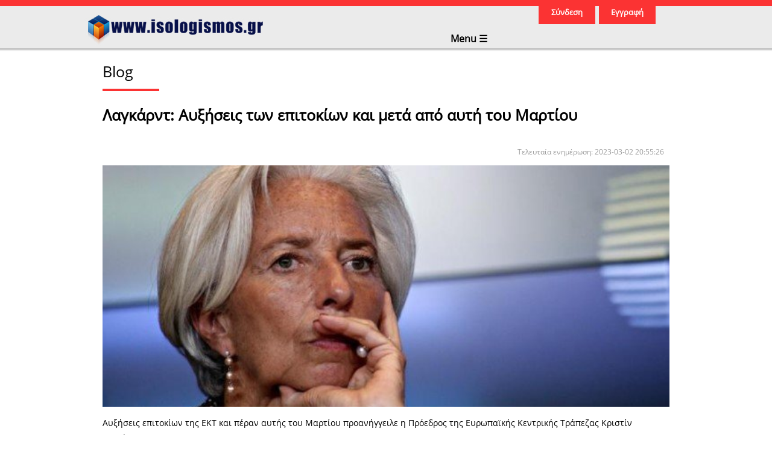

--- FILE ---
content_type: text/html; charset=UTF-8
request_url: https://www.isologismos.gr/246-lagkarnt-ay3hseis-twn-epitokiwn-kai-meta-apo-ayth-toy-martioy.html
body_size: 15602
content:
<!DOCTYPE html>
<html lang="el">
<head>
<meta charset="utf-8">
<!-- Start of Facebook Meta Tags -->
<meta property="og:title" content="Λαγκάρντ: Αυξήσεις των επιτοκίων και μετά από αυτή του Μαρτίου" /> 
<meta property="og:type" content="article" /> 
<meta property="og:url" content="https://www.isologismos.gr/246-lagkarnt-ay3hseis-twn-epitokiwn-kai-meta-apo-ayth-toy-martioy.html" /> 
<meta property="og:image" content="https://www.isologismos.gr/data/blog/1677783326502795316.jpg" /> 
<meta property="og:image:width" content="476" />
<meta property="og:image:height" content="249" /> 
<meta property="og:site_name" content="isologismos.gr/"/> 
<meta property="og:description" content="Αυξήσεις επιτοκίων της ΕΚΤ και πέραν αυτής του Μαρτίου προανήγγειλε η Πρόεδρος της Ευρωπαϊκής Κεντρικής Τράπεζας Κριστίν Λαγκάρντ.
Ίσως χρειαστεί να" /> 
<!-- End of Facebook Meta Tags -->
<!-- Start of twitter Meta Tags -->
<meta name="twitter:title" content="Λαγκάρντ: Αυξήσεις των επιτοκίων και μετά από αυτή του Μαρτίου">
<meta name="twitter:description" content="Αυξήσεις επιτοκίων της ΕΚΤ και πέραν αυτής του Μαρτίου προανήγγειλε η Πρόεδρος της Ευρωπαϊκής Κεντρικής Τράπεζας Κριστίν Λαγκάρντ.
Ίσως χρειαστεί να">
<meta name="twitter:image" content="https://www.isologismos.gr/data/blog/1677783326502795316.jpg">
<meta name="twitter:card" content="summary_large_image">
<!-- End of twitter Meta Tags -->
<meta name="robots" content="index, follow" />
<meta name='url' content='https://www.isologismos.gr'>
<meta name='identifier-URL' content='https://www.isologismos.gr'>
<meta name='coverage' content='Worldwide'>
<meta name='distribution' content='Global'>
<meta name='revisit-after' content='1 day'>
<meta name="geo.region" content="GR-43" />
<meta name="geo.placename" content="Volos" />
<meta name="geo.position" content="39.359647;22.948554" />
<meta name="ICBM" content="39.359647, 22.948554" />
<title>Λαγκάρντ: Αυξήσεις των επιτοκίων και μετά από αυτή του Μαρτίου</title>
<meta name="viewport" content="width=device-width, initial-scale=1">
<meta name="Resource-type" content="Document" />
<meta name="description" content="Αυξήσεις επιτοκίων της ΕΚΤ και πέραν αυτής του Μαρτίου προανήγγειλε η Πρόεδρος της Ευρωπαϊκής Κεντρικής Τράπεζας Κριστίν Λαγκάρντ.
Ίσως χρειαστεί να"/>
<meta name="keywords" content="Ισολογισμός, ισολογισμοί, δημοσίευση ισολογισμού, ισολογισμών, δωρεάν, ηλεκτρονική δημοσίευση ισολογισμών, ισολογισμός, isologismos,  δημοσιευση ισολογισμων, ΙΣΟΛΟΓΙΣΜΟΣ, ισολογισμος, ΙΣΟΛΟΓΙΣΜΟΙ, ισολογισμοί, 4072, ΦΕΚ Α/86/11-4-2012"/>
<link rel="stylesheet" type="text/css" href="css/article.css?v=03062021" />
<link rel="stylesheet" href="css/all.css?v=03062021"/>
<script src="js/jquery.min.js"></script>
<script src="js/jquery-ui.js"></script>
<script src ="js/imgLiquid-min.js" type="text/javascript"></script>
<script src="js/script_index.js"></script>
<!-- Add fancyBox -->
<link rel="stylesheet" href="fancyboxnew/jquery.fancybox.css?v=2.1.5" type="text/css" media="screen" />
<script type="text/javascript" src="fancyboxnew/jquery.fancybox.pack.js?v=2.1.5"></script>

<link rel="icon" type="image/ico" href="https://www.isologismos.gr/css/pics/favicon.ico"/>
<!-- Quantcast Choice. Consent Manager Tag v2.0 (for TCF 2.0) -->
<script type="text/javascript" async=true>
(function() {
  var host = window.location.hostname;
  var element = document.createElement('script');
  var firstScript = document.getElementsByTagName('script')[0];
  var url = 'https://quantcast.mgr.consensu.org'
    .concat('/choice/', '4mhP1W7hqScJB', '/', host, '/choice.js')
  var uspTries = 0;
  var uspTriesLimit = 3;
  element.async = true;
  element.type = 'text/javascript';
  element.src = url;

  firstScript.parentNode.insertBefore(element, firstScript);

  function makeStub() {
    var TCF_LOCATOR_NAME = '__tcfapiLocator';
    var queue = [];
    var win = window;
    var cmpFrame;

    function addFrame() {
      var doc = win.document;
      var otherCMP = !!(win.frames[TCF_LOCATOR_NAME]);

      if (!otherCMP) {
        if (doc.body) {
          var iframe = doc.createElement('iframe');

          iframe.style.cssText = 'display:none';
          iframe.name = TCF_LOCATOR_NAME;
          doc.body.appendChild(iframe);
        } else {
          setTimeout(addFrame, 5);
        }
      }
      return !otherCMP;
    }

    function tcfAPIHandler() {
      var gdprApplies;
      var args = arguments;

      if (!args.length) {
        return queue;
      } else if (args[0] === 'setGdprApplies') {
        if (
          args.length > 3 &&
          args[2] === 2 &&
          typeof args[3] === 'boolean'
        ) {
          gdprApplies = args[3];
          if (typeof args[2] === 'function') {
            args[2]('set', true);
          }
        }
      } else if (args[0] === 'ping') {
        var retr = {
          gdprApplies: gdprApplies,
          cmpLoaded: false,
          cmpStatus: 'stub'
        };

        if (typeof args[2] === 'function') {
          args[2](retr);
        }
      } else {
        queue.push(args);
      }
    }

    function postMessageEventHandler(event) {
      var msgIsString = typeof event.data === 'string';
      var json = {};

      try {
        if (msgIsString) {
          json = JSON.parse(event.data);
        } else {
          json = event.data;
        }
      } catch (ignore) {}

      var payload = json.__tcfapiCall;

      if (payload) {
        window.__tcfapi(
          payload.command,
          payload.version,
          function(retValue, success) {
            var returnMsg = {
              __tcfapiReturn: {
                returnValue: retValue,
                success: success,
                callId: payload.callId
              }
            };
            if (msgIsString) {
              returnMsg = JSON.stringify(returnMsg);
            }
            event.source.postMessage(returnMsg, '*');
          },
          payload.parameter
        );
      }
    }

    while (win) {
      try {
        if (win.frames[TCF_LOCATOR_NAME]) {
          cmpFrame = win;
          break;
        }
      } catch (ignore) {}

      if (win === window.top) {
        break;
      }
      win = win.parent;
    }
    if (!cmpFrame) {
      addFrame();
      win.__tcfapi = tcfAPIHandler;
      win.addEventListener('message', postMessageEventHandler, false);
    }
  };

  makeStub();

  var uspStubFunction = function() {
    var arg = arguments;
    if (typeof window.__uspapi !== uspStubFunction) {
      setTimeout(function() {
        if (typeof window.__uspapi !== 'undefined') {
          window.__uspapi.apply(window.__uspapi, arg);
        }
      }, 500);
    }
  };

  var checkIfUspIsReady = function() {
    uspTries++;
    if (window.__uspapi === uspStubFunction && uspTries < uspTriesLimit) {
      console.warn('USP is not accessible');
    } else {
      clearInterval(uspInterval);
    }
  };

  if (typeof window.__uspapi === 'undefined') {
    window.__uspapi = uspStubFunction;
    var uspInterval = setInterval(checkIfUspIsReady, 6000);
  }
})();
</script>
<script>
  (function(i,s,o,g,r,a,m){i['GoogleAnalyticsObject']=r;i[r]=i[r]||function(){
  (i[r].q=i[r].q||[]).push(arguments)},i[r].l=1*new Date();a=s.createElement(o),
  m=s.getElementsByTagName(o)[0];a.async=1;a.src=g;m.parentNode.insertBefore(a,m)
  })(window,document,'script','https://www.google-analytics.com/analytics.js','ga');

  ga('create', 'UA-83856674-1', 'auto');
  ga('send', 'pageview');

</script>
</head>
<body>

<a id="goTop"></a>
<!--wrappers start-->
<div id="wrappers">
<div id="header">
  <div class="wrap">
    <div class="logo"><a href="https://www.isologismos.gr/index.php"><img src="https://www.isologismos.gr/css/pics/logo.jpg" width="264" height="50" border="0" title="isologismos.gr - Πλατφόρμα Δημιουργίας &amp; Δημοσίευσης ισολογισμών" alt="isologismos.gr - Πλατφόρμα Δημιουργίας &amp; Δημοσίευσης ισολογισμών"></a></div>
    <div class="up_menu"><a href="https://www.isologismos.gr/login.php">Σύνδεση</a><a href="https://www.isologismos.gr/register.php">Εγγραφή</a> </div>
    <div class="navigation">
      <ul>
        <li>
          <div class="white_menu" id="topika"><a href="#">Menu &#9776;</a></div>
          <ul onMouseOver="getElementById('topika').className='white_menu2'" onMouseOut="getElementById('topika').className='white_menu'">
            <li><a href="index.php#section0"  data-scroll>Αρχική σελίδα</a></li>
			<li><a href="blog.php">Blog</a></li>
            <li><a href="index.php#section2" data-scroll>Υπηρεσίες</a></li>
            <li><a href="index.php#section3" data-scroll>Δημιουργία λογαριασμού</a></li>
            <li><a href="index.php#section4" data-scroll>Συχνές ερωτήσεις</a></li>
            <li><a href="index.php#section5" data-scroll>Επικοινωνία</a></li>
          </ul>
        </li>
      </ul>
    </div>
    <!--navigation-->
  </div>
  <!--wrap-->
</div>
<!--header-->
<!--content start-->
<div id="content">
<article>
<div class="article_title">Blog</div>

<h1>Λαγκάρντ: Αυξήσεις των επιτοκίων και μετά από αυτή του Μαρτίου</h1>
<div class="article_tools"><div class="date">Τελευταία ενημέρωση: 2023-03-02 20:55:26</div>
<!--article_buttons
<div class="article_buttons">
<a href="#" class="increaseFont buttonaki"><span class="fa-stack fa-1x">
	<i class="far fa-text fa-stack-1x" style="color:#333;"></i>
	<i class="far fa-plus fa-stack-1x"  style="margin-left:12px;"></i>
</span>
</a>
<a href="#" class="decreaseFont buttonaki"><span class="fa-stack fa-1x">
	<i class="far fa-text fa-stack-1x" style="color:#333;"></i>
	<i class="far fa-minus fa-stack-1x"  style="margin-left:12px;"></i>
</span>
</a>
<a href="#" class="resetFont buttonaki"><span class="fa-stack fa-1x">
	<i class="far fa-text fa-stack-1x" style="color:#333;"></i>
	<i class="far fa-equals fa-stack-1x"  style="margin-left:12px;"></i>
</span>
</a>
</div>-->
<!--article_buttons-->
</div>
<div class="imgLiquidFill imgLiquid"><img src="data/blog/1677783326502795316.jpg"  alt="Λαγκάρντ: Αυξήσεις των επιτοκίων και μετά από αυτή του Μαρτίου"></div><p>Αυξήσεις επιτοκίων της ΕΚΤ και πέραν αυτής του Μαρτίου προανήγγειλε η Πρόεδρος της Ευρωπαϊκής Κεντρικής Τράπεζας Κριστίν Λαγκάρντ.</p>
<p>Ίσως χρειαστεί να επιμείνουμε στις αυξήσεις επιτοκίων και μετά την προγραμματισμένη αύξηση κατά 50 μονάδες βάσης σε δύο εβδομάδες από σήμερα, είπε.</p>
<div id="theta-selector"> </div>
<div id="adman-display-fallback">«Αυτή τη στιγμή, είναι πιθανό να συνεχίσουμε σε αυτό το μονοπάτι», δήλωσε η Λαγκάρντ στην ισπανική τηλεοπτική εκπομπή Espejo Publico την Πέμπτη. «Το ποιος θα είναι ο ρυθμός στην κάθε συνάντηση είναι αδύνατο να πούμε σε αυτό το σημείο».</div>
<div> </div>
<div>
<p>Χαρακτήρισε την αύξηση του Μαρτίου ως αναγκαία και πολύ πιθανή, λέγοντας ότι οι υπεύθυνοι χάραξης πολιτικής θα κάνουν τα πάντα για να επιστρέψει ο πληθωρισμός στο στόχο του 2% από υπερτετραπλάσιος που είναι τώρα.</p>
<p>Η αύξηση του Μαρτίου θα είναι η δεύτερη συνεχόμενη αύξηση των επιτοκίων κατά 50 μονάδες βάσης, καθώς οι αξιωματούχοι συνεχίζουν τις προσπάθειες καταπολέμησης του πληθωρισμού μετά τα στοιχεία αυτής της εβδομάδας που έδειξαν μεγαλύτερη της αναμενόμενης αύξηση των τιμών σε μεγάλες οικονομίες. Οι επενδυτές βλέπουν τώρα το επιτόκιο καταθέσεων να ανεβαίνει στο ανώτατο όριο του 4%, από το τρέχον επίπεδο του 2,5%.</p>
<p>insider.gr</p>
<p> </p>
</div><div class="addthis_inline_share_toolbox"></div>
<div class="tags"><i class="far fa-tags"></i><h3>Κριστίν Λαγκάρντ,</h3><h3> Επιτόκια,</h3></div></article>

</div>
<!--content end-->
<!--footer-->
<div class="site_footer">
<div class="uptofooter"><a href="">Όροι χρήσης</a><a href="">Πολιτική προστασίας προσωπικών δεδομένων</a><a href="">Πολιτική Cookies</a></div>
<div class="site_footer_into">powered and developed by  <a href="https://www.think.gr" target="_blank">think.gr</a></div>
</div>
<!--footer-->
</div>
<!--page_wrap-->  
<script type="text/javascript" src="https://s7.addthis.com/js/300/addthis_widget.js#pubid=ra-6086bea1cae8e14f"></script>
<script type="text/javascript" language="javascript"> 
$(document).ready(function(){
  // Reset Font Size
  var originalFontSize = $('article').css('font-size');
  $(".resetFont").click(function(){
  $('article').css('font-size', originalFontSize);
  });
  // Increase Font Size
  $(".increaseFont").click(function(){
  	var currentFontSize = $('article').css('font-size');
 	var currentFontSizeNum = parseFloat(currentFontSize, 10);
    var newFontSize = currentFontSizeNum*1.2;
	$('article').css('font-size', newFontSize);
	return false;
  });
  // Decrease Font Size
  $(".decreaseFont").click(function(){
  	var currentFontSize = $('article').css('font-size');
 	var currentFontSizeNum = parseFloat(currentFontSize, 10);
    var newFontSize = currentFontSizeNum*0.8;
	$('article').css('font-size', newFontSize);
	return false;
  });
});
</script>
<!-- Quantcast Tag -->
<script type="text/javascript">
var _qevents = _qevents || [];

(function() {
var elem = document.createElement('script');
elem.src = (document.location.protocol == "https:" ? "https://secure" : "http://edge") + ".quantserve.com/quant.js";
elem.async = true;
elem.type = "text/javascript";
var scpt = document.getElementsByTagName('script')[0];
scpt.parentNode.insertBefore(elem, scpt);
})();

_qevents.push({
qacct:"p-4mhP1W7hqScJB",
uid:"__INSERT_EMAIL_HERE__"
});
</script>

<noscript>
<div style="display:none;">
<img src="//pixel.quantserve.com/pixel/p-4mhP1W7hqScJB.gif" border="0" height="1" width="1" alt="Quantcast"/>
</div>
</noscript>
<!-- End Quantcast tag -->
</body>
</html>


--- FILE ---
content_type: text/css
request_url: https://www.isologismos.gr/css/article.css?v=03062021
body_size: 31635
content:
@charset "utf-8";
/* CSS Document */

/* font */
@font-face {
  font-family: 'Open_Sans-Light';
  src: url('fonts/Open_Sans/OpenSans-Light.ttf') format('truetype'); 
}
@font-face {
  font-family: 'Open_Sans-Regular';
  src: url('fonts/Open_Sans/OpenSans-Regular.ttf') format('truetype'); 
}

*, *::after, *::before {
  -webkit-box-sizing: border-box;
  -moz-box-sizing: border-box;
  box-sizing: border-box;
}
html, body {
	margin:0;
	padding:0;
	height:100%;
}
body {
	background-color:#fff;
}
a:link,a:active,a:visited {
	text-decoration: none;
	font-size:100%;
	font-family: 'Open_Sans-Regular', sans-serif;
	color: #EB6156;
}
#wrappers {
	min-height:100%;
	position:relative;
}
#content {
	margin: auto;
	padding-top: 0px;
	width:100%;
}
#goTop{
	padding:0px;
	position:fixed;
	top:85%;
	right:-100px;
	background-image: url(pics/to_top.png);
	background-repeat: no-repeat;
	background-position: center center;
	height: 75px;
	width: 75px;
	z-index: 1001;
}
/* HEADER */
#header{
	display:block;
	width: 100%;
	z-index:1002;
	text-align:center;
	color: #f2f2f2;
	padding: 0px;
	background-color: #ebebeb;
	border-top-width: 10px;
	border-top-style: solid;
	border-top-color: #FB3333;
	-webkit-box-shadow: 0px 1px 2px 2px rgba(0,0,0,0.25);
	-moz-box-shadow: 0px 1px 2px 2px rgba(0,0,0,0.25);
	box-shadow: 0px 1px 2px 2px rgba(0,0,0,0.25);
	}
#header .wrap {
}
#header .wrap .logo {
}
#header .wrap .logo img{
	}
#header .wrap .up_menu {

}
#header .wrap .up_menu a {
	font-family: 'Open_Sans-Regular', sans-serif;
	color: #FFFFFF;
	text-decoration: none;
	background-color: #FB3333;
}
#header .wrap .up_menu a:hover {
	color: #FB3333;
	background-color: #EBEBEB;
	font-weight: 800;
}
#header .wrap .up_menu  a#admin {
	font-family: 'Open_Sans-Regular', sans-serif;
	color: #FFFFFF;
	background-color: #1A98C8;
	text-decoration: none;
}
#header .wrap .up_menu a#admin:hover {
	color: #1A98C8;
	background-color: #EBEBEB;
	font-weight: 800;
}
/* MENU */
.navigation  {
	}
.navigation ul ul {
	display: none;
	z-index: 1001;
	}
.navigation ul li:hover > ul {
	display: block;
	}
.navigation ul {
	padding: 0;
	list-style: none;
	position: relative;
	}
.navigation ul:after {
	content: ""; 
	clear: both; 
	display: block;
	}
.navigation ul li {
	float: left;
	}
.navigation ul li:hover {}
.navigation ul li:hover a {}
.navigation ul li a {
	display: block;
	font-family: 'Open_Sans-Regular', sans-serif;
	color: #FFFFFF;
	text-decoration: none;
	font-weight: bold;
	text-align: left;
	}
.navigation ul ul {
	border-radius: 0px;
	padding: 0;
	position: absolute;
	top: 100%;
	background-color: #FB3333;
	}
.navigation ul ul li {
	float: none;
	position: relative;
	border-top-width: 1px;
	border-bottom-width: 1px;
	border-top-style: solid;
	border-bottom-style: solid;
	border-top-color: #EF7D74;
	border-bottom-color: #E95549;
	}
.navigation ul ul li a {
	color: #fff;
	font-weight: 400;
	font-family: 'Open_Sans-Regular', sans-serif;
	}	
.navigation ul ul li a:hover {
	color: #E53043;
	font-weight: 600;
	background-color: #EBEBEB;
	}
.navigation ul ul ul {
	position: absolute; 
	}
.white_menu a:link, .white_menu a:visited, .white_menu a:active {
	font-family: 'Open_Sans-Regular', sans-serif;
	color: #000000;
	text-decoration: none;
	float: left;
	text-align: center;
	font-weight: 600;
	}
.white_menu a:hover {
	background-color: #FB3333;
	color: #FFFFFF;
	}
.white_menu2 a:link, .white_menu2 a:visited, .white_menu2 a:active {
	font-family: 'Open_Sans-Regular', sans-serif;
	color: #FFFFFF;
	text-decoration: none;
	font-weight: 600;
	text-align: center;
	background-color: #EB6156;
	}
.white_menu2 a:hover {
	color: #EB6156;
}
/* MENU */
/* main */
#content{
	font-family: 'Open_Sans-Regular', sans-serif;
	#background-color:#fff;
	width:100%;
	margin:0 auto 0 auto;
	box-sizing: border-box;
	position:relative;
	#-webkit-box-shadow: 0px 0px 5px 0px rgba(0,0,0,0.5);
	#-moz-box-shadow: 0px 0px 5px 0px rgba(0,0,0,0.5);
	#box-shadow: 0px 0px 5px 0px rgba(0,0,0,0.5);
}
#content .blog:after ,
#content .article_title:after{
	content: '';
	border-bottom: solid 4px #FB3333;
	padding:5px 0 5px 0;
	display: block;
}
#content h2 {
}
#content h3 {
}
#content article img{
	width:100%;
}
#content article .buttonaki{
	background-color:#ebebeb;padding:.5px 2.5px .5px 0;
	border-radius: 5px 5px 5px 5px;
	-moz-border-radius: 5px 5px 5px 5px;
	-webkit-border-radius: 5px 5px 5px 5px;
	margin:5px 2.5px;
	display:inline-block;
}
#content article .imgLiquid {
}
#content article .article_tools {
}
#content article .article_tools .date {
	font-family: 'Open_Sans-Regular', sans-serif;
	color: #999;
	font-weight: normal;
}
#content article  .article_tools .addthis_inline_share_toolbox {
	vertical-align: top;
}
#content article .tags {
	display:block;
	border-top:solid 1px #efefef;
	#text-align:right;
}
#content article .tags i{
	color:#EB6156;
}
#content article .tags h3{
	color:#333;
	#background-color:#ebebeb;
	display:inline-block;
}
#content article .tags h3 a{
	color:#333;
}
#content article .tags h3 a:hover{
	color:#EB6156;
}
/* main */
/* list */
#content .Bl_item {
	position:relative;
	-moz-transition: all .3s linear;
	-webkit-transition: all .3s linear;
	-ms-transition: all .3s linear;
	-o-transition: all .3s linear;
	transition: all .3s linear;
	width:100%;
	margin:auto;
	display:block;
	background: #fff;
	border-bottom:solid 1px #ebebeb;
	#border-radius:10px;
}
#content .Bl_item .dates {
	margin: 0 10px;
	padding: 10px;
	color:#999;
	font-weight:normal;
	font-family: 'Open_Sans-Regular', sans-serif;
	z-index:3;
}
#content .Bl_item .imgLiquid {
	position:relative;
	width:100%;
	vertical-align:top;
}
#content .Bl_item .cont {
	position:relative;
	width:100%;
	vertical-align:top;
}
#content .Bl_item .cont .desc {
	position:relative;
	-moz-transition: all .3s linear;
	-webkit-transition: all .3s linear;
	-ms-transition: all .3s linear;
	-o-transition: all .3s linear;
	transition: all .3s linear;
	width:100%;	
	vertical-align:top;
}
#content .Bl_item .cont h2 {
	width:100%;
	font-family: 'Open_Sans-Regular', sans-serif;
	color:#FB3333;
	line-height:125%;
}
#content .Bl_item .cont .sum {
	text-align:left;
	font-weight:normal;
	font-family: 'Open_Sans-Regular', sans-serif;
	width:100%;
	vertical-align:top;
	color:#333;
}

/* footer */ 
.site_footer {
	background-color: #333333;
	color: #CCCCCC;
	font-family: 'Open_Sans-Regular', sans-serif;
	text-align: center;
	width: 100%;
	position: absolute!important;
	bottom: 0;
}
.site_footer .uptofooter {
	width:100%;
	text-align:center;
	padding:5px 0px;
}
.site_footer .uptofooter a{
	font-family: 'Open_Sans-Regular', sans-serif;
	text-align: center;
	color:#fff;
	font-weight:normal;
	text-decoration:none;
	border-right:solid 1px rgba(255,255,255,.1);
	border-left:solid 1px rgba(00,00,00,.05);
}
.site_footer .uptofooter a:first-child{
	border-left:none;
}
.site_footer .uptofooter a:last-child{
	border-right:none;
}
.site_footer_into {
	width: 100%;
}
/* footer */
@media all and (min-width: 1400px) {
#content {
	min-height: calc(100vh - 100px);
	max-width:1100px;
	padding-bottom:100px;
}
#content article{
	font-size: .9em;
	line-height:175%;
}
#content .article_title {
	line-height:150%;
	font-size:1.75em;
}
#content .article_title:after {
	width: 10%;
}
#content h1 {
	line-height:150%;
	font-size:1.75em;
}
#content h2 {
	font-size:1.25em;
}
#content h3 {
	font-size:1.1em;
}
#content article {
	padding:100px 3% 100px 3%;
}
#content article .imgLiquid {
	width:100%;
	height:400px;
	z-index:2;
	display:block;
	margin:0 0 0 0;
}
#content article .article_tools {
	text-align: right;
}
#content article .article_tools .date {
	padding: 1% 1% 1% 0;
	font-size: .85em;
	display: inline-block;
}
#content article  .article_tools .article_buttons {
	display: inline-block;
}
#content article .tags {
	margin: 10px 0 0 0;
	padding:30px 0 0 0;
	#text-align:right;
}
#content article .tags i{
	font-size:1.5em;
}
#content article .tags h3{
	width:fit-content;
	margin:.5px;
	padding:5px;
	font-size:1em;
}

#header{
	top:0px;
	position: absolute;
	height: 80px;
	}
#header .wrap {
	max-width: 1000px;
	max-height: 80px;
	margin-right: auto;
	margin-left: auto;
	width: 100%;
}
#header .wrap .logo {
	height: 57px;
	width: 300px;
	position: relative;
	top: 10px;
	left: 0%;
}
#header .wrap .logo img{
	height: 57px;
	width: 300px;
	width: 100%;
}
#header .wrap .up_menu {
	height: 30px;
	width: 200px;
	position: relative;
	top: -57px;
	left: 75%;
}
#header .wrap .up_menu a {
	display: block;
	width: 94px;
	float: left;
	font-size: 0.8em;
	margin-right: 3px;
	margin-left: 3px;
	height: 30px;
	padding-top: 1px;
	font-weight: 600;
	padding-bottom: 3px;
}
#header .wrap .up_menu  a#admin {
	display: block;
	width: 94px;
	float: left;
	font-size: 0.8em;
	margin-right: 3px;
	margin-left: 3px;
	height: 20px;
	padding-top: 1px;
	font-weight: 600;
	padding-bottom: 3px;
}	
/* MENU */
.navigation  {
	position: relative;
	top: -65px;
	width: 150px;
	left: 60%;
	}
.navigation ul ul {
	display: none;
	z-index: 1001;
	}
.navigation ul li:hover {}
.navigation ul li:hover a {}
.navigation ul li a {
	font-size: 0.8em;	
	}
.navigation ul ul {
	min-width:225px;
	}
.navigation ul ul li a {
	font-size: 0.85em;
	padding: 10px 20px;
	}
.navigation ul ul ul {
	left: 100%;
	top:0;
	}
.white_menu a:link, .white_menu a:visited, .white_menu a:active {
	height: 25px;
	padding: 5px;
	width: 75px;
	font-size: 1em;
	}
.white_menu2 a:link, .white_menu2 a:visited, .white_menu2 a:active {
	float: left;
	height: 25px;
	padding: 5px;
	width: 75px;
	font-size: 1em;
	}
/* MENU */

/* list */
#content .blog {
	line-height:150%;
	font-size:1.75em;
	width:75%;
	margin:0 auto;
}
#content .blog:after {
	width: 10%;
}
#content .Bl_item {
	width:75%;
	margin:2% auto;
	padding:0 0 15px 0;
}
#content .Bl_item .dates {
	font-size:.85em;
	text-align:right;
	width:100%;
	display:block;
}
#content .Bl_item .imgLiquid {
	width:30%;
	height:150px;
	margin:0;
	display:inline-block;
}
#content .Bl_item .cont {
	width:68%;
	padding:0 15px;
	display:inline-block;
}
#content .Bl_item .cont .desc {
	width:100%;
	padding:0;
	margin-top:10px;
}
#content .Bl_item .cont  h2 {
	font-size:1.5em;
	margin:0 0 15px 0;
}
#content .Bl_item .cont .sum {
	width:100%;
	padding:0;
	font-size:.95em;
}
/* footer */
.site_footer {
	height: 100px;
	font-size: 0.8em;
}
.site_footer_into {
	padding-top: 25px;
}
.site_footer .uptofooter a{
	display:inline-block;
	padding:5px 10px;
	font-size:.9em;
}
/* footer */
}
@media all and (min-width: 1200px) and (max-width: 1399px) {
#content {
	min-height: calc(100vh - 100px);
	max-width:1000px;
	padding-bottom:100px;
}
#content article{
	font-size: .9em;
	line-height:175%;
}
#content .article_title {
	line-height:150%;
	font-size:1.75em;
}
#content .article_title:after {
	width: 10%;
}
#content h1 {
	line-height:150%;
	font-size:1.75em;
}
#content h2 {
	font-size:1.25em;
}
#content h3 {
	font-size:1.1em;
}
#content article {
	padding:100px 3% 100px 3%;
}
#content article .imgLiquid {
	width:100%;
	height:400px;
	z-index:2;
	display:block;
	margin:0 0 0 0;
}
#content article .article_tools {
	text-align: right;
}
#content article .article_tools .date {
	padding: 1% 1% 1% 0;
	font-size: .85em;
	display: inline-block;
}
#content article  .article_tools .article_buttons {
	display: inline-block;
}
#content article .tags {
	margin: 10px 0 0 0;
	padding:30px 0 0 0;
	#text-align:right;
}
#content article .tags i{
	font-size:1.5em;
}
#content article .tags h3{
	width:fit-content;
	margin:.5px;
	padding:5px;
	font-size:1em;
}
#header{
	top:0px;
	position: fixed;
	height: 80px;
	}
#header .wrap {
	max-width: 1000px;
	max-height: 80px;
	margin-right: auto;
	margin-left: auto;
	width: 100%;
}
#header .wrap .logo {
	height: 57px;
	width: 300px;
	position: relative;
	top: 10px;
	left: 0%;
}
#header .wrap .logo img{
	height: 57px;
	width: 300px;
	width: 100%;
}
#header .wrap .up_menu {
	height: 30px;
	width: 200px;
	position: relative;
	top: -57px;
	left: 75%;
}
#header .wrap .up_menu a {
	display: block;
	width: 94px;
	float: left;
	font-size: 0.8em;
	margin-right: 3px;
	margin-left: 3px;
	height: 30px;
	padding-top: 1px;
	font-weight: 600;
	padding-bottom: 3px;
}
#header .wrap .up_menu  a#admin {
	display: block;
	width: 94px;
	float: left;
	font-size: 0.8em;
	margin-right: 3px;
	margin-left: 3px;
	height: 20px;
	padding-top: 1px;
	font-weight: 600;
	padding-bottom: 3px;
}	
/* MENU */
.navigation  {
	position: relative;
	top: -65px;
	width: 150px;
	left: 60%;
	}
.navigation ul ul {
	display: none;
	z-index: 1001;
	}
.navigation ul li:hover {}
.navigation ul li:hover a {}
.navigation ul li a {
	font-size: 0.8em;	
	}
.navigation ul ul {
	min-width:225px;
	}
.navigation ul ul li a {
	font-size: 0.85em;
	padding: 10px 20px;
	}
.navigation ul ul ul {
	left: 100%;
	top:0;
	}
.white_menu a:link, .white_menu a:visited, .white_menu a:active {
	height: 25px;
	padding: 5px;
	width: 75px;
	font-size: 1em;
	}
.white_menu2 a:link, .white_menu2 a:visited, .white_menu2 a:active {
	float: left;
	height: 25px;
	padding: 5px;
	width: 75px;
	font-size: 1em;
	}
/* MENU */
/* list */
#content .blog {
	line-height:150%;
	font-size:1.75em;
	width:75%;
	margin:0 auto;
}
#content .blog:after {
	width: 10%;
}
#content .Bl_item {
	width:75%;
	margin:2% auto;
	padding:0 0 15px 0;
}
#content .Bl_item .dates {
	font-size:.85em;
	text-align:right;
	width:100%;
	display:block;
}
#content .Bl_item .imgLiquid {
	width:30%;
	height:150px;
	margin:0;
	display:inline-block;
}
#content .Bl_item .cont {
	width:68%;
	padding:0 15px;
	display:inline-block;
}
#content .Bl_item .cont .desc {
	width:100%;
	padding:0;
	margin-top:10px;
}
#content .Bl_item .cont  h2 {
	font-size:1.5em;
	margin:0 0 15px 0;
}
#content .Bl_item .cont .sum {
	width:100%;
	padding:0;
	font-size:.95em;
}
/* footer */
.site_footer {
	height: 100px;
	font-size: 0.8em;
}
.site_footer_into {
	padding-top: 25px;
}
.site_footer .uptofooter a{
	display:inline-block;
	padding:5px 10px;
	font-size:.9em;
}
/* footer */
}
@media all and (min-width: 1024px) and (max-width: 1199px) {
#content {
	min-height: calc(100vh - 100px);
	#max-width:1300px;
	padding-bottom:100px;
}
#content article{
	font-size: .75em;
	line-height:175%;
}
#content .article_title {
	line-height:150%;
	font-size:1.75em;
}
#content .article_title:after {
	width: 10%;
}
#content h1 {
	line-height:150%;
	font-size:1.75em;
}
#content h2 {
	font-size:1.25em;
}
#content h3 {
	font-size:1.1em;
}
#content article {
	padding:100px 3% 100px 3%;
}
#content article .imgLiquid {
	width:100%;
	height:400px;
	z-index:2;
	display:block;
	margin:0 0 0 0;
}
#content article .article_tools {
	text-align: right;
}
#content article .article_tools .date {
	padding: 1% 1% 1% 0;
	font-size: .85em;
	display: inline-block;
}
#content article  .article_tools .article_buttons {
	display: inline-block;
}
#content article .tags {
	margin: 10px 0 0 0;
	padding:30px 0 0 0;
	#text-align:right;
}
#content article .tags i{
	font-size:1.5em;
}
#content article .tags h3{
	width:fit-content;
	margin:.5px;
	padding:5px;
	font-size:1em;
}
#header{
	top:0px;
	position: fixed;
	height: 80px;
	}
#header .wrap {
	max-width: 1000px;
	max-height: 80px;
	margin-right: auto;
	margin-left: auto;
	width: 100%;
}
#header .wrap .logo {
	height: 57px;
	width: 300px;
	position: relative;
	top: 10px;
	left: 0%;
}
#header .wrap .logo img{
	height: 57px;
	width: 300px;
	width: 100%;
}
#header .wrap .up_menu {
	height: 30px;
	width: 200px;
	position: relative;
	top: -57px;
	left: 75%;
}
#header .wrap .up_menu a {
	display: block;
	width: 94px;
	float: left;
	font-size: 0.8em;
	margin-right: 3px;
	margin-left: 3px;
	height: 30px;
	padding-top: 1px;
	font-weight: 600;
	padding-bottom: 3px;
}
#header .wrap .up_menu  a#admin {
	display: block;
	width: 94px;
	float: left;
	font-size: 0.8em;
	margin-right: 3px;
	margin-left: 3px;
	height: 20px;
	padding-top: 1px;
	font-weight: 600;
	padding-bottom: 3px;
}	
/* MENU */
.navigation  {
	position: relative;
	top: -65px;
	width: 150px;
	left: 60%;
	}
.navigation ul ul {
	display: none;
	z-index: 1001;
	}
.navigation ul li:hover {}
.navigation ul li:hover a {}
.navigation ul li a {
	font-size: 0.8em;	
	}
.navigation ul ul {
	min-width:225px;
	}
.navigation ul ul li a {
	font-size: 0.85em;
	padding: 10px 20px;
	}
.navigation ul ul ul {
	left: 100%;
	top:0;
	}
.white_menu a:link, .white_menu a:visited, .white_menu a:active {
	height: 25px;
	padding: 5px;
	width: 75px;
	font-size: 1em;
	}
.white_menu2 a:link, .white_menu2 a:visited, .white_menu2 a:active {
	float: left;
	height: 25px;
	padding: 5px;
	width: 75px;
	font-size: 1em;
	}
/* MENU */
/* list */
#content .blog {
	line-height:150%;
	font-size:1.75em;
	width:75%;
	margin:0 auto;
}
#content .blog:after {
	width: 10%;
}
#content .Bl_item {
	width:75%;
	margin:2% auto;
	padding:0 0 15px 0;
}
#content .Bl_item .dates {
	font-size:.85em;
	text-align:right;
	width:100%;
	display:block;
}
#content .Bl_item .imgLiquid {
	width:30%;
	height:150px;
	margin:0;
	display:inline-block;
}
#content .Bl_item .cont {
	width:68%;
	padding:0 15px;
	display:inline-block;
}
#content .Bl_item .cont .desc {
	width:100%;
	padding:0;
	margin-top:10px;
}
#content .Bl_item .cont  h2 {
	font-size:1.5em;
	margin:0 0 15px 0;
}
#content .Bl_item .cont .sum {
	width:100%;
	padding:0;
	font-size:1em;
}
/* footer */
.site_footer {
	height: 100px;
	font-size: 0.8em;
}
.site_footer_into {
	padding-top: 25px;
}
.site_footer .uptofooter a{
	display:inline-block;
	padding:5px 10px;
	font-size:.9em;
}
/* footer */
}
@media all and (min-width: 768px) and (max-width: 1023px) {
#content {
	min-height: calc(100vh - 100px);
	#max-width:1300px;
	padding-bottom:100px;
}
#content article{
	font-size: .9em;
	line-height:175%;
}
#content .article_title {
	line-height:150%;
	font-size:1.75em;
}
#content .article_title:after {
	width: 10%;
}
#content h1 {
	line-height:150%;
	font-size:1.75em;
}
#content h2 {
	font-size:1.25em;
}
#content h3 {
	font-size:1.1em;
}
#content article {
	padding:100px 3% 100px 3%;
}
#content article .imgLiquid {
	width:100%;
	height:300px;
	z-index:2;
	display:block;
	margin:0 0 0 0;
}
#content article .article_tools {
	text-align: right;
}
#content article .article_tools .date {
	padding: 1% 1% 1% 0;
	font-size: .85em;
	display: inline-block;
}
#content article  .article_tools .article_buttons {
	display: inline-block;
}
#content article .tags {
	margin: 10px 0 0 0;
	padding:30px 0 0 0;
	#text-align:right;
}
#content article .tags i{
	font-size:1.5em;
}
#content article .tags h3{
	width:fit-content;
	margin:.5px;
	padding:5px;
	font-size:1em;
}
#header{
	top:0px;
	position: fixed;
	height: 80px;
	}
#header .wrap {
	max-width: 95%;
	max-height: 80px;
	margin-right: auto;
	margin-left: auto;
	width: 100%;
}
#header .wrap .logo {
	height: 57px;
	width: 300px;
	position: relative;
	top: 10px;
	left: 0%;
}
#header .wrap .logo img{
	height: 57px;
	width: 300px;
	width: 100%;
}
#header .wrap .up_menu {
	height: 30px;
	width: 250px;
	position: absolute;
	top: 0px;
	left: 65%;
}
#header .wrap .up_menu a {
	display: block;
	width: 100px;
	float: left;
	font-size: 1em;
	margin-right: 3px;
	margin-left: 3px;
	height: 30px;
	padding-top: 1.1px;
	font-weight: 600;
	padding-bottom: 3px;
}
#header .wrap .up_menu  a#admin {
	display: block;
	width: 94px;
	float: left;
	font-size: 0.8em;
	margin-right: 3px;
	margin-left: 3px;
	height: 20px;
	padding-top: 1px;
	font-weight: 600;
	padding-bottom: 3px;
}	
/* MENU */
.navigation  {
	position: absolute;
	top: 20px;
	width: 50px;
	left: 70%;
	}
.navigation ul ul {
	display: none;
	z-index: 1001;
	}
.navigation ul li:hover {}
.navigation ul li:hover a {}
.navigation ul li a {
	font-size: 0.8em;	
	}
.navigation ul ul {
	min-width:225px;
	}
.navigation ul ul li a {
	font-size: 1em;
	padding: 10px 20px;
	}
.navigation ul ul ul {
	left: 100%;
	top:0;
	}
.white_menu a:link, .white_menu a:visited, .white_menu a:active {
	height: 35px;
	padding: 5px;
	width: 175px;
	font-size: 1.25em;
	}
.white_menu2 a:link, .white_menu2 a:visited, .white_menu2 a:active {
	float: left;
	height: 35px;
	padding: 5px;
	width: 175px;
	font-size: 1.25em;
	}
/* MENU */
/* list */
#content .blog {
	line-height:150%;
	font-size:1.75em;
	width:95%;
	margin:0 auto;
}
#content .blog:after {
	width: 10%;
}
#content .Bl_item {
	width:95%;
	margin:2% auto;
	padding:0 0 15px 0;
}
#content .Bl_item .dates {
	font-size:.85em;
	text-align:right;
	width:100%;
	display:block;
}
#content .Bl_item .imgLiquid {
	width:30%;
	height:150px;
	margin:0;
	display:inline-block;
}
#content .Bl_item .cont {
	width:68%;
	padding:0 15px;
	display:inline-block;
}
#content .Bl_item .cont .desc {
	width:100%;
	padding:0;
	margin-top:10px;
}
#content .Bl_item .cont  h2 {
	font-size:1.25em;
	margin:0 0 15px 0;
}
#content .Bl_item .cont .sum {
	width:100%;
	padding:0;
	font-size:.9em;
}
/* footer */
.site_footer {
	height: 100px;
	font-size: 0.8em;
}
.site_footer_into {
	padding-top: 25px;
}
.site_footer .uptofooter a{
	display:inline-block;
	padding:5px 10px;
	font-size:.9em;
}
/* footer */
}
@media all and (min-width: 600px) and (max-width: 767px) {
#content {
	min-height: calc(100vh - 100px);
	#max-width:1300px;
	padding-bottom:100px;
}
#content article{
	font-size: .9em;
	line-height:175%;
}
#content .article_title {
	line-height:150%;
	font-size:1.5em;
}
#content .article_title:after {
	width: 10%;
}
#content h1 {
	line-height:150%;
	font-size:1.75em;
}
#content h2 {
	font-size:1.25em;
}
#content h3 {
	font-size:1.1em;
}
#content article {
	padding:100px 3% 100px 3%;
}
#content article .imgLiquid {
	width:100%;
	height:250px;
	z-index:2;
	display:block;
	margin:0 0 0 0;
}
#content article .article_tools {
	text-align: right;
}
#content article .article_tools .date {
	padding: 1% 1% 1% 0;
	font-size: .85em;
	display: inline-block;
}
#content article  .article_tools .article_buttons {
	display: inline-block;
}
#content article .tags {
	margin: 10px 0 0 0;
	padding:30px 0 0 0;
	#text-align:right;
}
#content article .tags i{
	font-size:1.5em;
}
#content article .tags h3{
	width:fit-content;
	margin:.5px;
	padding:5px;
	font-size:1em;
}
#header{
	top:0px;
	position: fixed;
	height: 80px;
	}
#header .wrap {
	max-width: 95%;
	max-height: 80px;
	margin-right: auto;
	margin-left: auto;
	width: 100%;
}
#header .wrap .logo {
	height: 48px;
	width: 250px;
	position: relative;
	top: 10px;
	left: 0%;
}
#header .wrap .logo img{
	height: 48px;
	width: 250px;
	width: 100%;
}
#header .wrap .up_menu {
	height: 30px;
	width: 250px;
	position: absolute;
	top: 0px;
	#left: 75%;
	right:10px;
}
#header .wrap .up_menu a {
	display: block;
	width: 100px;
	float: left;
	font-size: 1.1em;
	margin-right: 3px;
	margin-left: 3px;
	height: 30px;
	padding-top: 1.1px;
	font-weight: 600;
	padding-bottom: 3px;
}
#header .wrap .up_menu  a#admin {
	display: block;
	width: 94px;
	float: left;
	font-size: 0.8em;
	margin-right: 3px;
	margin-left: 3px;
	height: 20px;
	padding-top: 1px;
	font-weight: 600;
	padding-bottom: 3px;
}	
/* MENU */
.navigation  {
	position: absolute;
	top: 20px;
	#width: 50px;
	#left: 60%;
	right:70px;
	}
.navigation ul ul {
	display: none;
	z-index: 1001;
	}
.navigation ul li:hover {}
.navigation ul li:hover a {}
.navigation ul li a {
	font-size: 0.8em;	
	}
.navigation ul ul {
	min-width:225px;
	}
.navigation ul ul li a {
	font-size: 1em;
	padding: 10px 20px;
	}
.navigation ul ul ul {
	left: 100%;
	top:0;
	}
.white_menu a:link, .white_menu a:visited, .white_menu a:active {
	height: 35px;
	padding: 5px;
	width: 175px;
	font-size: 1.25em;
	}
.white_menu2 a:link, .white_menu2 a:visited, .white_menu2 a:active {
	float: left;
	height: 35px;
	padding: 5px;
	width: 175px;
	font-size: 1.25em;
	}
/* MENU */
/* list */
#content .blog {
	line-height:150%;
	font-size:1.75em;
	width:100%;
	margin:15px auto;
}
#content .blog:after {
	width: 10%;
}
#content .Bl_item {
	width:100%;
	margin:2% auto;
	padding:0 0 15px 0;
}
#content .Bl_item .dates {
	font-size:.85em;
	text-align:right;
	width:100%;
	display:block;
}
#content .Bl_item .imgLiquid {
	width:100%;
	height:250px;
	margin:0;
	display:inline-block;
}
#content .Bl_item .cont {
	width:100%;
	padding:15px 5px;
	display:inline-block;
}
#content .Bl_item .cont .desc {
	width:100%;
	padding:0;
	margin-top:10px;
}
#content .Bl_item .cont  h2 {
	font-size:1.5em;
	margin:0 0 10px 0;
	width:100%;
}
#content .Bl_item .cont .sum {
	width:100%;
	padding:0;
	font-size:.95em;
}
/* footer */
.site_footer {
	height: 100px;
	font-size: 0.8em;
}
.site_footer_into {
	padding-top: 25px;
}
.site_footer .uptofooter a{
	display:inline-block;
	padding:5px 10px;
	font-size:.9em;
}
/* footer */
}
@media all and (min-width: 450px) and (max-width: 599px) {
#content {
	min-height: calc(100vh - 100px);
	#max-width:1300px;
	padding-bottom:100px;
}
#content article{
	font-size: 1em;
	line-height:175%;
}
#content .article_title {
	line-height:150%;
	font-size:1.5em;
}
#content .article_title:after {
	width: 10%;
}
#content h1 {
	line-height:150%;
	font-size:1.5em;
}
#content h2 {
	font-size:1.25em;
}
#content h3 {
	font-size:1.1em;
}
#content article {
	padding:100px 3% 100px 3%;
}
#content article .imgLiquid {
	width:100%;
	height:200px;
	z-index:2;
	display:block;
	margin:0 0 0 0;
}
#content article .article_tools {
	text-align: right;
}
#content article .article_tools .date {
	padding: 1% 1% 1% 0;
	font-size: .85em;
	display: inline-block;
}
#content article  .article_tools .article_buttons {
	display: inline-block;
}
#content article .tags {
	margin: 10px 0 0 0;
	padding:30px 0 0 0;
	#text-align:right;
}
#content article .tags i{
	font-size:1.25em;
}
#content article .tags h3{
	width:fit-content;
	margin:.5px;
	padding:2.5px;
	font-size:.85em;
}
#header{
	top:0px;
	position: fixed;
	height: 80px;
	width:100%;
	}
#header .wrap {
	#max-width: 95%;
	height: 80px;
	margin-right: auto;
	margin-left: auto;
	width: 100%;
	position: relative;
}
#header .wrap .logo {
	height: 38px;
	width: 200px;
	position: absolute;
	top: 10px;
	left: 10px;
}
#header .wrap .logo img{
	height: 38px;
	width: 200px;
}
#header .wrap .up_menu {
	height: 30px;
	#width: 300px;
	position: absolute;
	top: 0px;
	right: 1px;
}
#header .wrap .up_menu a {
	display: inline-block;
	#width: 120px;
	font-size: 1em;
	margin-right: 3px;
	margin-left: 3px;
	#height: 20px;
	padding:3px 10px;
	font-weight: 600;
}
#header .wrap .up_menu  a#admin {
	display: block;
	width: 94px;
	float: left;
	font-size: 0.8em;
	margin-right: 3px;
	margin-left: 3px;
	height: 20px;
	padding-top: 1px;
	font-weight: 600;
	padding-bottom: 3px;
}	
/* MENU */
.navigation  {
	position: absolute;
	top: 20px;
	#width: 50px;
	right: 50px;
	}
.navigation ul ul {
	display: none;
	z-index: 1001;
	}
.navigation ul li:hover {}
.navigation ul li:hover a {}
.navigation ul li a {
	font-size: 0.8em;	
	}
.navigation ul ul {
	min-width:225px;
	}
.navigation ul ul li a {
	font-size: 1em;
	padding: 10px 20px;
	}
.navigation ul ul ul {
	left: 100%;
	top:0;
	}
.white_menu a:link, .white_menu a:visited, .white_menu a:active {
	height: 35px;
	padding: 5px;
	width: 175px;
	font-size: 1.25em;
	}
.white_menu2 a:link, .white_menu2 a:visited, .white_menu2 a:active {
	float: left;
	height: 35px;
	padding: 5px;
	width: 175px;
	font-size: 1.25em;
	}
/* MENU */
/* list */
#content .blog {
	line-height:150%;
	font-size:1.75em;
	width:100%;
	margin:15px auto;
}
#content .blog:after {
	width: 10%;
}
#content .Bl_item {
	width:100%;
	margin:2% auto;
	padding:0 0 15px 0;
}
#content .Bl_item .dates {
	font-size:.85em;
	text-align:right;
	width:100%;
	display:block;
}
#content .Bl_item .imgLiquid {
	width:100%;
	height:200px;
	margin:0;
	display:inline-block;
}
#content .Bl_item .cont {
	width:100%;
	padding:15px 5px;
	display:inline-block;
}
#content .Bl_item .cont .desc {
	width:100%;
	padding:0;
	margin-top:10px;
}
#content .Bl_item .cont  h2 {
	font-size:1.5em;
	margin:0 0 10px 0;
	width:100%;
}
#content .Bl_item .cont .sum {
	width:100%;
	padding:0;
	font-size:.95em;
}
/* footer */
.site_footer {
	height: 100px;
	font-size: 0.8em;
}
.site_footer_into {
	padding-top: 25px;
}
.site_footer .uptofooter a{
	display:inline-block;
	padding:2.5px 10px;
	font-size:.8em;
}
/* footer */
}
@media all and (max-width: 449px) {
#content {
	min-height: calc(100vh - 100px);
	#max-width:1300px;
	padding-bottom:150px;
}
#content article{
	font-size: 1em;
	line-height:175%;
}
#content .article_title {
	line-height:150%;
	font-size:1.5em;
}
#content .article_title:after {
	width: 10%;
}
#content h1 {
	line-height:150%;
	font-size:1.5em;
}
#content h2 {
	font-size:1.25em;
}
#content h3 {
	font-size:1.1em;
}
#content article {
	padding:100px 3% 100px 3%;
}
#content article .imgLiquid {
	width:100%;
	height:200px;
	z-index:2;
	display:block;
	margin:0 0 0 0;
}
#content article .article_tools {
	text-align: right;
}
#content article .article_tools .date {
	padding: 1% 1% 1% 0;
	font-size: .85em;
	display: inline-block;
}
#content article  .article_tools .article_buttons {
	display: inline-block;
}
#content article .tags {
	margin: 10px 0 0 0;
	padding:30px 0 0 0;
	#text-align:right;
}
#content article .tags i{
	font-size:1.25em;
}
#content article .tags h3{
	width:fit-content;
	margin:.5px;
	padding:2.5px;
	font-size:.85em;
}
#header{
	top:0px;
	position: fixed;
	height: 80px;
	width:100%;
	}
#header .wrap {
	#max-width: 95%;
	height: 80px;
	margin-right: auto;
	margin-left: auto;
	width: 100%;
	position: relative;
}
#header .wrap .logo {
	height: 29px;
	width: 150px;
	position: absolute;
	top: 10px;
	left: 10px;
}
#header .wrap .logo img{
	height: 29px;
	width: 150px;
}
#header .wrap .up_menu {
	height: 30px;
	#width: 300px;
	position: absolute;
	top: 0px;
	right: 1px;
}
#header .wrap .up_menu a {
	display: inline-block;
	#width: 120px;
	font-size: .85em;
	margin-right: 1px;
	margin-left: 1px;
	#height: 20px;
	padding:3px 10px;
	font-weight: 600;
}
#header .wrap .up_menu  a#admin {
	display: block;
	width: 94px;
	float: left;
	font-size: 0.8em;
	margin-right: 3px;
	margin-left: 3px;
	height: 20px;
	padding-top: 1px;
	font-weight: 600;
	padding-bottom: 3px;
}	
/* MENU */
.navigation  {
	position: absolute;
	top: 20px;
	#width: 50px;
	right: 50px;
	}
.navigation ul ul {
	display: none;
	z-index: 1001;
	}
.navigation ul li:hover {}
.navigation ul li:hover a {}
.navigation ul li a {
	font-size: 0.8em;	
	}
.navigation ul ul {
	min-width:225px;
	}
.navigation ul ul li a {
	font-size: 1em;
	padding: 10px 20px;
	}
.navigation ul ul ul {
	left: 100%;
	top:0;
	}
.white_menu a:link, .white_menu a:visited, .white_menu a:active {
	height: 35px;
	padding: 5px;
	width: 175px;
	font-size: 1.25em;
	}
.white_menu2 a:link, .white_menu2 a:visited, .white_menu2 a:active {
	float: left;
	height: 35px;
	padding: 5px;
	width: 175px;
	font-size: 1.25em;
	}
/* MENU */
/* list */
#content .blog {
	line-height:150%;
	font-size:1.75em;
	width:100%;
	margin:15px auto;
}
#content .blog:after {
	width: 10%;
}
#content .Bl_item {
	width:100%;
	margin:2% auto;
	padding:0 0 15px 0;
}
#content .Bl_item .dates {
	font-size:.85em;
	text-align:right;
	width:100%;
	display:block;
}
#content .Bl_item .imgLiquid {
	width:100%;
	height:200px;
	margin:0;
}
#content .Bl_item .cont {
	width:100%;
	padding:15px 5px;
}
#content .Bl_item .cont .desc {
	width:100%;
	padding:0;
	margin-top:10px;
}
#content .Bl_item .cont  h2 {
	font-size:1.5em;
	margin:0 0 10px 0;
	width:100%;
}
#content .Bl_item .cont .sum {
	width:100%;
	padding:0;
	font-size:.95em;
}
/* footer */
.site_footer {
	height: 150px;
	font-size: 0.8em;
}
.site_footer_into {
	padding-top: 25px;
}
.site_footer .uptofooter a{
	display:block;
	padding:2.5px 10px;
	font-size:.7em;
}
/* footer */
}

--- FILE ---
content_type: text/plain
request_url: https://www.google-analytics.com/j/collect?v=1&_v=j102&a=97980356&t=pageview&_s=1&dl=https%3A%2F%2Fwww.isologismos.gr%2F246-lagkarnt-ay3hseis-twn-epitokiwn-kai-meta-apo-ayth-toy-martioy.html&ul=en-us%40posix&dt=%CE%9B%CE%B1%CE%B3%CE%BA%CE%AC%CF%81%CE%BD%CF%84%3A%20%CE%91%CF%85%CE%BE%CE%AE%CF%83%CE%B5%CE%B9%CF%82%20%CF%84%CF%89%CE%BD%20%CE%B5%CF%80%CE%B9%CF%84%CE%BF%CE%BA%CE%AF%CF%89%CE%BD%20%CE%BA%CE%B1%CE%B9%20%CE%BC%CE%B5%CF%84%CE%AC%20%CE%B1%CF%80%CF%8C%20%CE%B1%CF%85%CF%84%CE%AE%20%CF%84%CE%BF%CF%85%20%CE%9C%CE%B1%CF%81%CF%84%CE%AF%CE%BF%CF%85&sr=1280x720&vp=1280x720&_u=IEBAAEABAAAAACAAI~&jid=198524170&gjid=301015104&cid=1698454125.1769823019&tid=UA-83856674-1&_gid=48119545.1769823019&_r=1&_slc=1&z=1534271988
body_size: -451
content:
2,cG-TBD2R60YTL

--- FILE ---
content_type: application/javascript
request_url: https://www.isologismos.gr/js/script_index.js
body_size: 1685
content:
$(document).ready(function() {
    $(window).scroll(function() {
        if($(this).scrollTop() > 5){
            $('#goTop').stop().animate({
                right: '10px'    
                }, 500);
        }
        else{
            $('#goTop').stop().animate({
               right: '-100px'    
            }, 500);
        }
    });
    $('#goTop').click(function() {
        $('html, body').stop().animate({
           scrollTop: 0
        }, 500, function() {
           $('#goTop').stop().animate({
               right: '-100px'    
           }, 500);
        });
    });
});


$(document).ready(function () {
		 $(".imgLiquidFill").imgLiquid({
        fill: true,
        horizontalAlign: "center",
        verticalAlign: "center"
    });
    
    $(".imgLiquidNoFill").imgLiquid({
        fill: false,
        horizontalAlign: "center",
        verticalAlign: "50%"
    });
	});

$(document).ready(function(){
    $("#gallery_into .imgLiquid").each(function () {
		var thehref = $(this).find('img').attr('src');
		var res = thehref.replace("small", "");
        $(this).replaceWith('<a class="fancybox" rel="alonissos" title="'+$(this).find('img').attr('alt')+'" href="'+res+'">'+$(this)[0].outerHTML +'</a>');
    }).promise().done(function(){ $('.fancybox').fancybox({ 
	    openEffect	: 'elastic',
    	closeEffect	: 'elastic', 
    	helpers : {
    		title : {
    			type : 'inside'
    		}
    	}
    
  }); });

});
    
 var b = document.documentElement;
b.setAttribute('data-useragent',  navigator.userAgent);
b.setAttribute('data-platform', navigator.platform );
b.className += ((!!('ontouchstart' in window) || !!('onmsgesturechange' in window))?' touch':'');